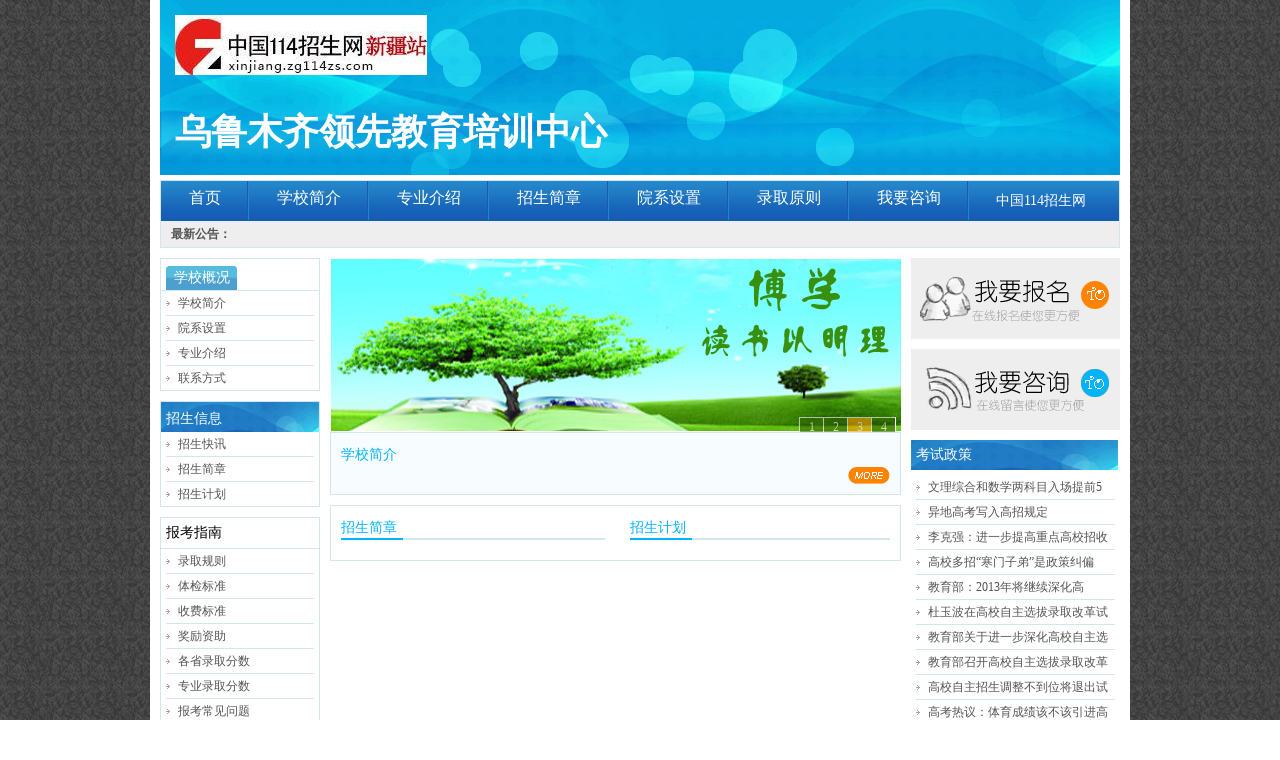

--- FILE ---
content_type: text/html
request_url: http://xinjiang.zg114zs.com/xuexiao.asp?auid=3565
body_size: 7849
content:
<!DOCTYPE html PUBLIC "-//W3C//DTD XHTML 1.0 Transitional//EN" "http://www.w3.org/TR/xhtml1/DTD/xhtml1-transitional.dtd">
<html xmlns="http://www.w3.org/1999/xhtml">
<head>
<meta http-equiv="Content-Type" content="text/html; charset=gb2312" />
<title>首页 - 乌鲁木齐领先教育培训中心</title>
<link href="css/xuexiao.css" rel="stylesheet" type="text/css" />
<script type="text/javascript" src="/js/jquery.js" ></script>
</head>

<body class="x_xuexiao_bj">
<div id="x_warrper">
<div id="x_header">
	<div class="x_logo"><a href="/"><img src="/UploadFile/2013/12/3/s_20131203110712865.jpg"></a></div>
	<div class="x_xuexiao_name"><h1>乌鲁木齐领先教育培训中心</h1></div>
</div>
<div id="x_menu">
	<div class="x_menu_1">
	<ul class="x_menu_2">
	<li><a href="xuexiao.asp?auid=3565">首页</a></li>
	<li><a href="xuexiao_jianjie.asp?auid=3565">学校简介</a></li>
	<li><a href="xuexiao_zyjs.asp?auid=3565">专业介绍</a></li>
	<li><a href="xuexiao_list.asp?auid=3565&classid=102">招生简章</a></li><!-- xuexiao_list.asp?auid=3565&classid=104 -->
	<li><a href="xuexiao_yxsz.asp?auid=3565&classid=105">院系设置</a></li>
	<li><a href="xuexiao_lqgz.asp?auid=3565">录取原则</a></li>
	<li><a href="xuexiao_zixun.asp?auid=3565">我要咨询</a></li>
	</ul>
	<span class="x_baise"><a href="/index.asp">中国114招生网</a></span>
	</div>
	<div class="x_news">
	<ul>   
	<li><strong>最新公告：</strong></li>



	</ul>
	</div>
	<div class="crea"></div>
</div>

<div id="x_center">
	
	<div class="x_left">

			<div class="x_gaikuang">
				<div class="x_gaikuang_xian"><span class="x_gaikuang_xian_menu">学校概况</span></div>
				<ul class="x_gaikuang_xian_ul">
				<li><a href="xuexiao_jianjie.asp?auid=3565">学校简介</a></li>
				<li><a href="xuexiao_yxsz.asp?auid=3565&classid=105">院系设置</a></li>
				<li><a href="xuexiao_zyjs.asp?auid=3565&classid=104">专业介绍</a></li>
				<li class="list_li"><a href="xuexiao_contact.asp?auid=3565">联系方式</a></li>
				</ul>
			</div>
			<div class="x_gaikuang">  
				<div class="x_zhaosheng_xian"><span class="x_zhaosheng_xian_menu">招生信息</span></div>
				<ul class="x_gaikuang_xian_ul">
				<li><a href="xuexiao_list.asp?auid=3565&classid=101">招生快讯</a></li>
				<li><a href="xuexiao_list.asp?auid=3565&classid=102">招生简章</a></li>
				<li class="list_li"><a href="xuexiao_list.asp?auid=3565&classid=103">招生计划</a></li>
				</ul>
			</div>
					<div class="x_gaikuang">
						<div class="x_zhinan_xian"><span class="x_zhinan_menu">报考指南</span></div>
						<ul class="x_gaikuang_xian_ul">
						<!-- <li><a href="#">办学特色</a></li>
						<li><a href="#">录取规则</a></li>
						<li><a href="#">体检标准</a></li>
						<li><a href="#">收费标准</a></li>
						<li><a href="#">奖励资助</a></li>
						<li><a href="#">各省录取分数</a></li>
						<li><a href="#">专业录取分数</a></li>
						<li><a href="#">报考常见问题</a></li>
						<li class="list_li"><a href="#">录取结果查询</a></li> -->
						
						<li><a href="xuexiao_zhinan.asp?auid=3565&a=lqgz">录取规则</a></li>
						<li><a href="xuexiao_zhinan.asp?auid=3565&a=tjbz">体检标准</a></li>
						<li><a href="xuexiao_zhinan.asp?auid=3565&a=sfbz">收费标准</a></li>
						<li><a href="xuexiao_zhinan.asp?auid=3565&a=jlzz">奖励资助</a></li>
						<li><a href="xuexiao_zhinan.asp?auid=3565&a=gslqfs">各省录取分数</a></li>
						<li><a href="xuexiao_zhinan.asp?auid=3565&a=zylqfs">专业录取分数</a></li>
						<li><a href="xuexiao_zhinan.asp?auid=3565&a=bkcjwt">报考常见问题</a></li>
						<li><a href="xuexiao_zhinan.asp?auid=3565&a=lqjgcx">录取结果查询</a></li>
						
						</ul>
					</div>
				

	</div>

	<div class="x_center">
		<div class="x_jiaodian">
		<SCRIPT language=javascript src="js/focusads.js" 
type=text/javascript></SCRIPT>
<DIV id=imgADPlayer></DIV>
<SCRIPT>
PImgPlayer.addItem('', '#', 'images/x_xuexiao_17.jpg');
PImgPlayer.addItem('', '#', 'images/x_xuexiao_17.jpg');
PImgPlayer.addItem('', '#', 'images/x_xuexiao_17.jpg');
PImgPlayer.addItem('', '#', 'images/x_xuexiao_17.jpg');
  
	PImgPlayer.init( "imgADPlayer", 571, 174 );
</SCRIPT>
		</div>
		<div class="x_jianjie">
			<div class="x_jianjie_1">学校简介</div>
			
			<p class="x_jianjie_2"><a href="#"><img src="images/x_xuexiao_8.jpg.jpg" width="42" height="17" alt="" /></a></p>
		</div>
		<div class="x_zhuanye"> 
			<div class="x_zhuanye_1" style="width:280px;">
				<div class="x_jianjie_1 x_zhuanye_xian">招生简章</div>
				<ul class="x_gaikuang_xian_ul">

				</ul>
			</div>
			<div class="x_zhuanye_2" style="width:260px;">
				<div class="x_jianjie_1 x_zhuanye_xian">招生计划</div>
				<ul class="x_gaikuang_xian_ul">

				</ul>
			</div>
			<div class="crea"></div>
		</div>
	</div> 
	
	<div class="x_right">
	<p class="x_b">
	
	<a href="/xuexiao_baoming.asp?auid=3565">
	
	<img src="/images/x_xuexiao_13.jpg" width="209" height="81" alt="" /></a></p>
	<p class="x_b"><a href="/xuexiao_zixun.asp?auid=3565"><img src="/images/x_xuexiao_14.jpg" width="209" height="81" alt="" /></a></p>
		<div class="x_yuanxi_top">考试政策</div>
		<ul class="x_gaikuang_xian_ul x_mar_5">			
	<li><a href="detail.asp?id=9283" title="文理综合和数学两科目入场提前5分钟">文理综合和数学两科目入场提前5</a></li><li><a href="detail.asp?id=9282" title="异地高考写入高招规定">异地高考写入高招规定</a></li><li><a href="detail.asp?id=9222" title="李克强：进一步提高重点高校招收农村学生比例">李克强：进一步提高重点高校招收</a></li><li><a href="detail.asp?id=9220" title="高校多招“寒门子弟”是政策纠偏">高校多招“寒门子弟”是政策纠偏</a></li><li><a href="detail.asp?id=8878" title="教育部：2013年将继续深化高考招生考试制度改革">教育部：2013年将继续深化高</a></li><li><a href="detail.asp?id=8721" title="杜玉波在高校自主选拔录取改革试点工作会上的讲话">杜玉波在高校自主选拔录取改革试</a></li><li><a href="detail.asp?id=8720" title="教育部关于进一步深化高校自主选拔录取改革试点工作的指导意见">教育部关于进一步深化高校自主选</a></li><li><a href="detail.asp?id=8719" title="教育部召开高校自主选拔录取改革试点工作会议">教育部召开高校自主选拔录取改革</a></li><li><a href="detail.asp?id=8718" title="高校自主招生调整不到位将退出试点高校范围">高校自主招生调整不到位将退出试</a></li><li><a href="detail.asp?id=8653" title="高考热议：体育成绩该不该引进高考">高考热议：体育成绩该不该引进高</a></li>
		</ul>
	<div class="x_gaikuang">
			<div class="x_zhinan_xian"><span class="x_zhinan_menu">咨询热线</span></div>
			<ul class="x_gaikuang_xian_ul">
			<li>电话：09911516087</li>
			<li class="list_li">传真：</li>
			</ul>
	</div>	
	</div>
	<div class="crea"></div>

</div>


<div class="bottom">
	<a href="/copyright/?id=3"  target="_blank">关于我们</a> | <a href="/copyright/?id=5"  target="_blank">会员服务</a> | <a href="/copyright/?id=15"  target="_blank">广告招商</a> | <a href="/copyright/?id=16"  target="_blank">友情链接</a> | <a href="/copyright/?id=11"  target="_blank">联系我们</a> | <a href="/copyright/?id=12"  target="_blank">站点留言</a> | 
	<a href="http://www.hywlm.com/" target="_blank">行业网联盟</a>

	<p>版权所有 &copy; <a href="http://www.99114.com" target="_blank" >北京网库信息技术股份有限公司</a> | 新疆114招生网 –新疆招生考试信息网,新疆高考政策,新疆高校推荐,新疆自考成考<br />
地址：北京市东城区胜古中路1号蓝宝商务大厦402　　邮编：100029

<br />
电话：010-80788512　　传真：010-80788512<br />
ICP备案号：<a href="https://beian.miit.gov.cn/#/Integrated/index" target="_blank">京ICP备12024748号</a>    技术支持：<a href="http://www.99114.com" target="_blank">中国网库</a>[
 <script src="http://s84.cnzz.com/stat.php?id=4201020&web_id=4201020&show=pic1" language="JavaScript"></script>
<!--2990693-->
<meta name="chinaz-site-verification" content="57bfd9c1-661d-4aeb-b6a9-1504366cb9af" />
 39.0625]</p>
	</div>
</div>

</body>
</html>

--- FILE ---
content_type: text/css
request_url: http://xinjiang.zg114zs.com/css/xuexiao.css
body_size: 7726
content:
@charset "gb2312";
/* CSS Document */
*
{
	margin:0;
	padding:0;
	font-family:"宋体";
	font-size:12px;
	line-height:24px;
	}
body
{
	color:#555555;
	
	}
form
{
	margin:0;
	padding:0;}
a img 
{
	border:none;
	}
a
{
	text-decoration:none;
	color:#555555;
	}
ul
{
	list-style:none;
	}
ul li
{
	float:left;
	}
.crea
{
	clear:both;
	}
.x_xuexiao_bj
{
	background:url(../images/x_bj.jpg) repeat;
	}
#x_warrper
{
	width:960px;
	margin:0 auto;
	padding:0 10px;
	background-color:#ffffff;
	overflow:hidden;
	}
#x_header
{
	background:url(../images/x_xuexiao_1.jpg) no-repeat;
	width:930px;
	height:145px;
	margin-bottom:5px;
	padding:15px;}
	
/*
.x_logo
{
	background:url(../images/x_xuexiao_logo.png) no-repeat;
	width:114px;
	height:36px;}
*/
* html .x_logo{_filter:progid:DXImageTransform.Microsoft.AlphaImageLoader(enabled=true,sizingMethod=scale,src=images/x_xuexiao_logo.png); _background-image:none;}
.x_xuexiao_name
{
	margin-top:45px;}
ul.x_menu_2 li a,.x_xuexiao_name h1
{
	font-family:"微软雅黑";}
.x_xuexiao_name h1
{
	color:#ffffff;
	font-size:36px;
	}
#x_menu
{
	border:1px solid #d3e5ed;
	margin-bottom:10px;}
.x_menu_1
{
	background:url(../images/x_xuexiao_2.jpg) repeat-x left top;
	height:40px;
	position:relative;}
ul.x_menu_2 li
{
	/*margin:0 25px;*/
	display:block;
	
	background:url(../images/x_xuexiao_3.jpg) no-repeat right center;
	line-height:40px;}
ul.x_menu_2 li a
{
	display:block;
	padding:5px 28px 10px 28px;
	color:#ffffff;
	font-size:16px;}
ul.x_menu_2 li a:hover
{
	display:block;
	padding:5px 28px 10px 28px;
	background:url(../images/x_xuexiao_4.jpg) no-repeat;}
.x_news
{
	background-color:#eeeeee;
	overflow:hidden;
	padding:1px 10px;}
.x_news ul li
{
	margin-right:10px;}
.x_news ul li a
{
	}
.x_news ul li a:hover
{
	text-decoration:underline;}
.x_baise
{
	position:absolute;
	left:835px;
	top:8px;
	}
.x_baise a
{
	color:#ffffff;
	font-size:14px;}
.x_left,.x_center
{
	float:left;
	}
.x_left
{
	width:160px;
	margin-right:10px;
	}
.x_right
{
	float:right;}
.x_center
{
	width:571px;
	margin-right:10px;}
.x_center22
{
	width:778px;
	margin-right:5px;}
.x_right
{
	width:209px;}
.x_gaikuang
{
	border:1px solid #d3e5ed;
	}
.x_gaikuang_xian
{
	height:24px;
	border-bottom:1px solid #d3e5ed;
	padding-top:7px;}
span.x_gaikuang_xian_menu
{
	background:url(../images/right_3.jpg) no-repeat;
	width:71px;
	height:24px;
	text-align:center;
	color:#FFF;
	display:block;
	margin-left:5px;
	font-size:14px;
	font-family:"微软雅黑";
	}
ul.x_gaikuang_xian_ul 
{
	padding:0 5px;}
ul.x_gaikuang_xian_ul li
{
	background:url(../images/x_xuexiao_6.jpg) no-repeat left center;
	padding-left:12px;
	border-bottom:1px solid #d3e5ed;
	display:block;
	float:none;
	}
ul.x_gaikuang_xian_ul li a
ul.x_gaikuang_xian_ul li a:hover
{
	}
.list_li
{
	border-bottom:none!important;}
.x_zhaosheng_xian
{
	background:url(../images/x_xuexiao_7.jpg) no-repeat;
	width:158px;
	height:30px;}
.x_zhaosheng_xian_menu
{
	color:#FFF;
	display:block;
	margin-left:5px;
	padding-top:5px;
	font-size:14px;
	font-family:"微软雅黑";
	}
.x_gaikuang
{
	margin-bottom:10px;}
.x_zhinan_xian
{
	height:30px;
	border-bottom:1px solid #d3e5ed;}
.x_zhinan_menu
{
	color:#000;
	display:block;
	margin-left:5px;
	padding-top:3px;
	font-size:14px;
	font-family:"微软雅黑";}
.x_jianjie
{
	background-color:#f6fcff;
	border:1px solid #d3e5ed;
	padding:10px;
	margin-bottom:10px;}
.x_jianjie p
{
	line-height:20px;}
.x_jianjie_1
{
	font-size:14px;
	font-family:"微软雅黑";
	color:#00b4ff;}
.x_jianjie_2
{
	text-align:right;}
.x_zhuanye
{
	border:1px solid #d3e5ed;
	padding:10px;}
.x_zhuanye_1
{
	float:left;
	}
.x_zhuanye_2
{
	float:right;}
.x_zhuanye_xian
{
	background:url(../images/x_xuexiao_10.jpg) no-repeat left bottom;
	margin-bottom:10px;}
ul.x_gaikuang_xian_ul li a:hover
{
	text-decoration:underline;}
.x_b
{
	margin-bottom:10px;}
.x_yuanxi
{
	border:1px solid #d3e5ed;
	margin-bottom:10px;}
.x_yuanxi_top
{
	background:url(../images/x_xuexiao_16.jpg) no-repeat left bottom;
	height:27px;
	color:#FFF;
	font-size:14px;
	padding-left:5px;
	padding-top:3px;
	font-family:"微软雅黑";
	margin-bottom:5px;
	}
.x_mar_5
{
	margin-bottom:4px;}
#x_footer
{
	margin:50px 0 30px;}
.bottom
{
	text-align:center;
	margin-top:10px;}
	
	
	
/*xuexiao_list
	--------------*/
.x_xuexiao_list
{
	border:1px solid #d3e5ed;
	padding:10px;
	}
.x_list_xian
{
	background:url(../images/x_xuexiao_18.jpg) no-repeat left bottom;
	margin-bottom:10px;}
ul.x_li_float li
{
	float:none;}
ul.x_li_float li a
{
	text-decoration:underline;}
.x_fenye
{
	margin:30px 0;
	text-align:right;}
.x_ahover a
{
	color:#00a8f6;}
	
.x_wz
{
	color:#eb7f00;
    font-family: "微软雅黑";
    font-size: 18px;
    font-weight: normal;
    text-align: center;
	border-bottom:1px solid #d3e5ed;
	padding-bottom:5px;
	margin-top:25px;}
.x_liright
{
	text-align:right;
	margin-right:50px;
	color:#a1a1a1;
	margin-bottom:15px;}
.x_liright22
{
	text-align:right;
	margin-right:5px;
	color:#a1a1a1;
	margin-bottom:5px;}


/*通用css*/
.fy { text-align:center; padding:20px 10px; margin:0 auto; margin-top:5px; width:540px;}
.fy h4 { background:#e7efff; border:#cedbf7 1px solid; line-height:20px; height:20px; width:36px; font-weight:100; float:left; margin:0 5px;}
.fy h5 { background:#e7efff; border:#cedbf7 1px solid; line-height:20px; height:20px; width:46px; font-weight:100;float:left;margin:0 5px;}
.fy h6 { background:#e7efff; border:#cedbf7 1px solid; line-height:20px; height:20px; width:20px; font-weight:100;float:left;margin:0 5px;}


/*  2011-3-28  */
/*xuexiao_baoming  --------------*/
table.x_xuexiao_baoming tr td
{
border-bottom:1px solid #d3e5ed;
}
.x_lan_da
{
font-size:14px;
color:#00B4FF;
margin-top:20px;
}
.x_lan_end
{
color:#00B4FF;
margin-top:20px;
font: 100 18px/90px "黑体";
background:url(../images/tick.png) no-repeat left center;
padding-left:74px;
}
.zhuce_input
{
	background:url(../images/zhuce_9.jpg) no-repeat;
	width:104px;
	height:42px;
	line-height:42px;
	text-align:center;
	color:#ffffff;
	border:none;
	margin-top:30px;
	cursor:pointer;
	margin-bottom:20px;}
.zhuce_input_1
{
	background:url(../images/zhuce_8.jpg) no-repeat;
	width:104px;
	height:42px;
	line-height:42px;
	text-align:center;
	color:#ffffff;
	border:none;
	margin-top:30px;
	cursor:pointer;
	margin-bottom:20px;}
ul.x_zixun 
{
height:37px;}
ul.x_zixun li
{
margin-right:5px;
width:98px;
display:block;
line-height:37px;
text-align:center;
}
ul.x_zixun li a
{
font-size:18px;
color:#a3a3a3;
font-family:"微软雅黑";
line-height:37px;}
ul.x_zixun li.on
{
background:url(../images/zixun_1.jpg) no-repeat left center;
height:37px;
width:98px;
line-height:37px;
}
ul.x_zixun li.on a
{
color:#00a8f6;}
.x_zixun_1
{
}
.body
{
border:1px solid #d3e5ed;
overflow:hidden;}
.topTen
{margin:10px;}
.x_zixun_2
{
margin-left:100px;}
.x_tiwen
{
margin-top:20px;}
.x_da
{
font-size:14px;}

/*3.31  学校显示页面右侧 修改 */
ul.x_gaikuang_xian_ul li 
{
	height:24px;
	line-height:24px;
	overflow:hidden;
	text-overflow:ellipsis;
	position:relative;}
.x_zhuanye_1,.x_zhuanye_2
{
	width:270px;}
span.x_imgfloat
{
	background:url(../images/x_xuexiao_11.jpg) no-repeat;
	width:22px;
	height:8px;
	position:absolute;
	left:230px;
	top:8px;
}
.x_gaikuang ul li
{
	background:url(../images/x_xuexiao_6.jpg) no-repeat left 50%;}
.body
{
	overflow:visible;}

--- FILE ---
content_type: application/javascript
request_url: http://xinjiang.zg114zs.com/js/focusads.js
body_size: 7321
content:
// JavaScript Document
/**************************************************
名称: 图片轮播类
创建时间: 2007-11-12
示例:
	页面中已经存在名为imgPlayer(或者别的ID也行)的节点.
	PImgPlayer.addItem( "test", "http://www.pomoho.com", "http://static.pomoho.com/static/samesong/images/logo5.jpg");
	PImgPlayer.addItem( "test2", "http://www.pomoho.com.cn", "http://static.pomoho.com/static/samesong/images/logo4.jpg");
	PImgPlayer.addItem( "test3", "http://www.pomoho.com.cn", "http://static.pomoho.com/static/samesong/images/logo3.jpg");
	PImgPlayer.init( "imgPlayer", 200, 230 );
备注:
	适用于一个页面只有一个图片轮播的地方.
***************************************************/
var PImgPlayer = {
	_timer : null,
	_items : [],
	_container : null,
	_index : 0,
	_imgs : [],
	intervalTime : 3000,	//轮播间隔时间
	init : function( objID, w, h, time ){
		this.intervalTime = time || this.intervalTime;
		this._container = document.getElementById( objID );
		this._container.style.display = "block";
		this._container.style.width = w + "px";
		this._container.style.height = h + "px";
		this._container.style.position = "relative";
		this._container.style.overflow  = "hidden";
		//this._container.style.border = "1px solid #fff";
		var linkStyle = "display: block; TEXT-DECORATION: none;";
		if( document.all ){
			linkStyle += "FILTER:";
			linkStyle += "progid:DXImageTransform.Microsoft.Barn(duration=0.5, motion='out', orientation='vertical') ";
			linkStyle += "progid:DXImageTransform.Microsoft.Barn ( duration=0.5,motion='out',orientation='horizontal') ";
			linkStyle += "progid:DXImageTransform.Microsoft.Blinds ( duration=0.5,bands=10,Direction='down' )";
			linkStyle += "progid:DXImageTransform.Microsoft.CheckerBoard()";
			linkStyle += "progid:DXImageTransform.Microsoft.Fade(duration=0.5,overlap=0)";
			linkStyle += "progid:DXImageTransform.Microsoft.GradientWipe ( duration=1,gradientSize=1.0,motion='reverse' )";
			linkStyle += "progid:DXImageTransform.Microsoft.Inset ()";
			linkStyle += "progid:DXImageTransform.Microsoft.Iris ( duration=1,irisStyle=PLUS,motion=out )";
			linkStyle += "progid:DXImageTransform.Microsoft.Iris ( duration=1,irisStyle=PLUS,motion=in )";
			linkStyle += "progid:DXImageTransform.Microsoft.Iris ( duration=1,irisStyle=DIAMOND,motion=in )";
			linkStyle += "progid:DXImageTransform.Microsoft.Iris ( duration=1,irisStyle=SQUARE,motion=in )";
			linkStyle += "progid:DXImageTransform.Microsoft.Iris ( duration=0.5,irisStyle=STAR,motion=in )";
			linkStyle += "progid:DXImageTransform.Microsoft.RadialWipe ( duration=0.5,wipeStyle=CLOCK )";
			linkStyle += "progid:DXImageTransform.Microsoft.RadialWipe ( duration=0.5,wipeStyle=WEDGE )";
			linkStyle += "progid:DXImageTransform.Microsoft.RandomBars ( duration=0.5,orientation=horizontal )";
			linkStyle += "progid:DXImageTransform.Microsoft.RandomBars ( duration=0.5,orientation=vertical )";
			linkStyle += "progid:DXImageTransform.Microsoft.RandomDissolve ()";
			linkStyle += "progid:DXImageTransform.Microsoft.Spiral ( duration=0.5,gridSizeX=16,gridSizeY=16 )";
			linkStyle += "progid:DXImageTransform.Microsoft.Stretch ( duration=0.5,stretchStyle=PUSH )";
			linkStyle += "progid:DXImageTransform.Microsoft.Strips ( duration=0.5,motion=rightdown )";
			linkStyle += "progid:DXImageTransform.Microsoft.Wheel ( duration=0.5,spokes=8 )";
			linkStyle += "progid:DXImageTransform.Microsoft.Zigzag ( duration=0.5,gridSizeX=4,gridSizeY=40 ); width: 100%; height: 100%";
		}
		//
		var ulStyle = "margin:0;width:"+w+"px;position:absolute;z-index:999;right:5px;FILTER:Alpha(Opacity=30,FinishOpacity=90, Style=1);overflow: hidden;bottom:-1px;height:16px; border-right:1px solid #fff;";
		//
		var liStyle = "margin:0;list-style-type: none; margin:0;padding:0; float:right;";
		//
		var baseSpacStyle = "clear:both; display:block; width:23px;line-height:18px; font-size:12px; FONT-FAMILY:'宋体';opacity: 0.6;";
		baseSpacStyle += "border:1px solid #fff;border-right:0;border-bottom:0;";
		baseSpacStyle += "color:#fff;text-align:center; cursor:pointer; ";
		//
		var ulHTML = "";
		for(var i = this._items.length -1; i >= 0; i--){
			var spanStyle = "";
			if( i==this._index ){
				spanStyle = baseSpacStyle + "background:#f90;";
			} else {				
				spanStyle = baseSpacStyle + "background:#360;";
			}
			ulHTML += "<li style=\""+liStyle+"\">";
			ulHTML += "<span onmouseover=\"PImgPlayer.mouseOver(this);\" onmouseout=\"PImgPlayer.mouseOut(this);\" style=\""+spanStyle+"\" onclick=\"PImgPlayer.play("+i+");return false;\" herf=\"javascript:;\" title=\"" + this._items[i].title + "\">" + (i+1) + "</span>";
			ulHTML += "</li>";
		}
		//
		var html = "<a href=\""+this._items[this._index].link+"\" title=\""+this._items[this._index].title+"\" target=\"_blank\" style=\""+linkStyle+"\"></a><ul style=\""+ulStyle+"\">"+ulHTML+"</ul>";
		this._container.innerHTML = html;
		var link = this._container.getElementsByTagName("A")[0];	
		link.style.width =  w + "px";
		link.style.height = h + "px";
		link.style.background = 'url(' + this._items[0].img + ') no-repeat center center';
		//
		this._timer = setInterval( "PImgPlayer.play()", this.intervalTime );
	},
	addItem : function( _title, _link, _imgURL ){
		this._items.push ( {title:_title, link:_link, img:_imgURL } );
		var img = new Image();
		img.src = _imgURL;
		this._imgs.push( img );
	},
	play : function( index ){
		if( index!=null ){
			this._index = index;
			clearInterval( this._timer );
			this._timer = setInterval( "PImgPlayer.play()", this.intervalTime );
		} else {
			this._index = this._index<this._items.length-1 ? this._index+1 : 0;
		}
		var link = this._container.getElementsByTagName("A")[0];	
		if(link.filters){
			var ren = Math.floor(Math.random()*(link.filters.length));
			link.filters[ren].Apply();
			link.filters[ren].play();
		}
		link.href = this._items[this._index].link;
		link.title = this._items[this._index].title;
		link.style.background = 'url(' + this._items[this._index].img + ') no-repeat center center';
		//
		var liStyle = "margin:0;list-style-type: none; margin:0;padding:0; float:right;";
		var baseSpacStyle = "clear:both; display:block; width:23px;line-height:18px; font-size:12px; FONT-FAMILY:'宋体'; opacity: 0.6;";
		baseSpacStyle += "border:1px solid #fff;border-right:0;border-bottom:0;";
		baseSpacStyle += "color:#fff;text-align:center; cursor:pointer; ";
		var ulHTML = "";
		for(var i = this._items.length -1; i >= 0; i--){
			var spanStyle = "";
			if( i==this._index ){
				spanStyle = baseSpacStyle + "background:#f90;";
			} else {				
				spanStyle = baseSpacStyle + "background:#360;";
			}
			ulHTML += "<li style=\""+liStyle+"\">";
			ulHTML += "<span onmouseover=\"PImgPlayer.mouseOver(this);\" onmouseout=\"PImgPlayer.mouseOut(this);\" style=\""+spanStyle+"\" onclick=\"PImgPlayer.play("+i+");return false;\" herf=\"javascript:;\" title=\"" + this._items[i].title + "\">" + (i+1) + "</span>";
			ulHTML += "</li>";
		}
		this._container.getElementsByTagName("UL")[0].innerHTML = ulHTML;	
	},
	mouseOver : function(obj){
		var i = parseInt( obj.innerHTML );
		if( this._index!=i-1){
			obj.style.color = "#000";
		}
	},
	mouseOut : function(obj){
		obj.style.color = "#fff";
	}
}